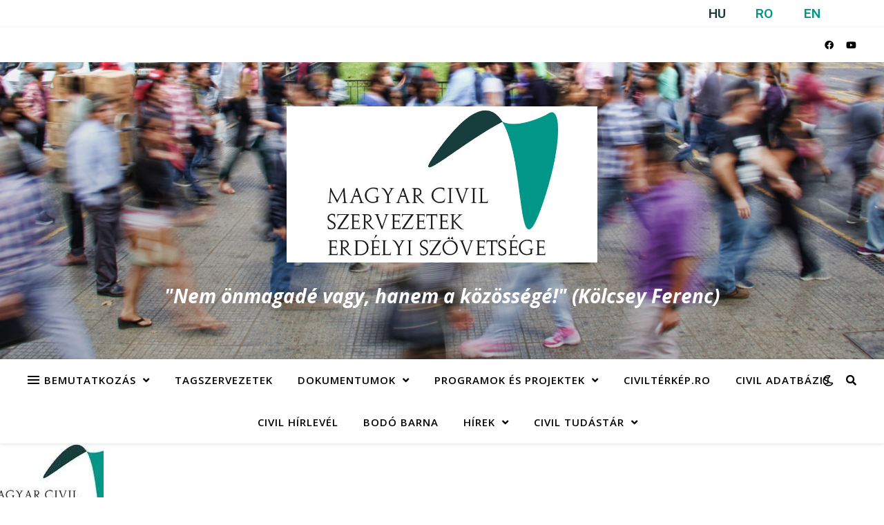

--- FILE ---
content_type: text/html; charset=UTF-8
request_url: http://civilportal.ro/en-igy-tudom-elkepzelni-a-kuldetesunket/
body_size: 85025
content:
<!DOCTYPE html>
<html lang="hu">
<head>
	<meta charset="UTF-8">
	<meta name="viewport" content="width=device-width, initial-scale=1.0" />
	<link rel="profile" href="https://gmpg.org/xfn/11">

<title>Én így tudom elképzelni a küldetésünket &#8211; Magyar Civil Szervezetek Erdélyi Szövetsége</title>
<meta name='robots' content='max-image-preview:large' />
<link rel='dns-prefetch' href='//fonts.googleapis.com' />
<link rel='dns-prefetch' href='//use.fontawesome.com' />
<link rel="alternate" type="application/rss+xml" title="Magyar Civil Szervezetek Erdélyi Szövetsége &raquo; hírcsatorna" href="http://civilportal.ro/feed/" />
<link rel="alternate" type="application/rss+xml" title="Magyar Civil Szervezetek Erdélyi Szövetsége &raquo; hozzászólás hírcsatorna" href="http://civilportal.ro/comments/feed/" />
<link rel="alternate" title="oEmbed (JSON)" type="application/json+oembed" href="http://civilportal.ro/wp-json/oembed/1.0/embed?url=http%3A%2F%2Fcivilportal.ro%2Fen-igy-tudom-elkepzelni-a-kuldetesunket%2F" />
<link rel="alternate" title="oEmbed (XML)" type="text/xml+oembed" href="http://civilportal.ro/wp-json/oembed/1.0/embed?url=http%3A%2F%2Fcivilportal.ro%2Fen-igy-tudom-elkepzelni-a-kuldetesunket%2F&#038;format=xml" />
<style id='wp-img-auto-sizes-contain-inline-css' type='text/css'>
img:is([sizes=auto i],[sizes^="auto," i]){contain-intrinsic-size:3000px 1500px}
/*# sourceURL=wp-img-auto-sizes-contain-inline-css */
</style>
<style id='wp-emoji-styles-inline-css' type='text/css'>

	img.wp-smiley, img.emoji {
		display: inline !important;
		border: none !important;
		box-shadow: none !important;
		height: 1em !important;
		width: 1em !important;
		margin: 0 0.07em !important;
		vertical-align: -0.1em !important;
		background: none !important;
		padding: 0 !important;
	}
/*# sourceURL=wp-emoji-styles-inline-css */
</style>
<style id='wp-block-library-inline-css' type='text/css'>
:root{--wp-block-synced-color:#7a00df;--wp-block-synced-color--rgb:122,0,223;--wp-bound-block-color:var(--wp-block-synced-color);--wp-editor-canvas-background:#ddd;--wp-admin-theme-color:#007cba;--wp-admin-theme-color--rgb:0,124,186;--wp-admin-theme-color-darker-10:#006ba1;--wp-admin-theme-color-darker-10--rgb:0,107,160.5;--wp-admin-theme-color-darker-20:#005a87;--wp-admin-theme-color-darker-20--rgb:0,90,135;--wp-admin-border-width-focus:2px}@media (min-resolution:192dpi){:root{--wp-admin-border-width-focus:1.5px}}.wp-element-button{cursor:pointer}:root .has-very-light-gray-background-color{background-color:#eee}:root .has-very-dark-gray-background-color{background-color:#313131}:root .has-very-light-gray-color{color:#eee}:root .has-very-dark-gray-color{color:#313131}:root .has-vivid-green-cyan-to-vivid-cyan-blue-gradient-background{background:linear-gradient(135deg,#00d084,#0693e3)}:root .has-purple-crush-gradient-background{background:linear-gradient(135deg,#34e2e4,#4721fb 50%,#ab1dfe)}:root .has-hazy-dawn-gradient-background{background:linear-gradient(135deg,#faaca8,#dad0ec)}:root .has-subdued-olive-gradient-background{background:linear-gradient(135deg,#fafae1,#67a671)}:root .has-atomic-cream-gradient-background{background:linear-gradient(135deg,#fdd79a,#004a59)}:root .has-nightshade-gradient-background{background:linear-gradient(135deg,#330968,#31cdcf)}:root .has-midnight-gradient-background{background:linear-gradient(135deg,#020381,#2874fc)}:root{--wp--preset--font-size--normal:16px;--wp--preset--font-size--huge:42px}.has-regular-font-size{font-size:1em}.has-larger-font-size{font-size:2.625em}.has-normal-font-size{font-size:var(--wp--preset--font-size--normal)}.has-huge-font-size{font-size:var(--wp--preset--font-size--huge)}.has-text-align-center{text-align:center}.has-text-align-left{text-align:left}.has-text-align-right{text-align:right}.has-fit-text{white-space:nowrap!important}#end-resizable-editor-section{display:none}.aligncenter{clear:both}.items-justified-left{justify-content:flex-start}.items-justified-center{justify-content:center}.items-justified-right{justify-content:flex-end}.items-justified-space-between{justify-content:space-between}.screen-reader-text{border:0;clip-path:inset(50%);height:1px;margin:-1px;overflow:hidden;padding:0;position:absolute;width:1px;word-wrap:normal!important}.screen-reader-text:focus{background-color:#ddd;clip-path:none;color:#444;display:block;font-size:1em;height:auto;left:5px;line-height:normal;padding:15px 23px 14px;text-decoration:none;top:5px;width:auto;z-index:100000}html :where(.has-border-color){border-style:solid}html :where([style*=border-top-color]){border-top-style:solid}html :where([style*=border-right-color]){border-right-style:solid}html :where([style*=border-bottom-color]){border-bottom-style:solid}html :where([style*=border-left-color]){border-left-style:solid}html :where([style*=border-width]){border-style:solid}html :where([style*=border-top-width]){border-top-style:solid}html :where([style*=border-right-width]){border-right-style:solid}html :where([style*=border-bottom-width]){border-bottom-style:solid}html :where([style*=border-left-width]){border-left-style:solid}html :where(img[class*=wp-image-]){height:auto;max-width:100%}:where(figure){margin:0 0 1em}html :where(.is-position-sticky){--wp-admin--admin-bar--position-offset:var(--wp-admin--admin-bar--height,0px)}@media screen and (max-width:600px){html :where(.is-position-sticky){--wp-admin--admin-bar--position-offset:0px}}

/*# sourceURL=wp-block-library-inline-css */
</style><style id='global-styles-inline-css' type='text/css'>
:root{--wp--preset--aspect-ratio--square: 1;--wp--preset--aspect-ratio--4-3: 4/3;--wp--preset--aspect-ratio--3-4: 3/4;--wp--preset--aspect-ratio--3-2: 3/2;--wp--preset--aspect-ratio--2-3: 2/3;--wp--preset--aspect-ratio--16-9: 16/9;--wp--preset--aspect-ratio--9-16: 9/16;--wp--preset--color--black: #000000;--wp--preset--color--cyan-bluish-gray: #abb8c3;--wp--preset--color--white: #ffffff;--wp--preset--color--pale-pink: #f78da7;--wp--preset--color--vivid-red: #cf2e2e;--wp--preset--color--luminous-vivid-orange: #ff6900;--wp--preset--color--luminous-vivid-amber: #fcb900;--wp--preset--color--light-green-cyan: #7bdcb5;--wp--preset--color--vivid-green-cyan: #00d084;--wp--preset--color--pale-cyan-blue: #8ed1fc;--wp--preset--color--vivid-cyan-blue: #0693e3;--wp--preset--color--vivid-purple: #9b51e0;--wp--preset--gradient--vivid-cyan-blue-to-vivid-purple: linear-gradient(135deg,rgb(6,147,227) 0%,rgb(155,81,224) 100%);--wp--preset--gradient--light-green-cyan-to-vivid-green-cyan: linear-gradient(135deg,rgb(122,220,180) 0%,rgb(0,208,130) 100%);--wp--preset--gradient--luminous-vivid-amber-to-luminous-vivid-orange: linear-gradient(135deg,rgb(252,185,0) 0%,rgb(255,105,0) 100%);--wp--preset--gradient--luminous-vivid-orange-to-vivid-red: linear-gradient(135deg,rgb(255,105,0) 0%,rgb(207,46,46) 100%);--wp--preset--gradient--very-light-gray-to-cyan-bluish-gray: linear-gradient(135deg,rgb(238,238,238) 0%,rgb(169,184,195) 100%);--wp--preset--gradient--cool-to-warm-spectrum: linear-gradient(135deg,rgb(74,234,220) 0%,rgb(151,120,209) 20%,rgb(207,42,186) 40%,rgb(238,44,130) 60%,rgb(251,105,98) 80%,rgb(254,248,76) 100%);--wp--preset--gradient--blush-light-purple: linear-gradient(135deg,rgb(255,206,236) 0%,rgb(152,150,240) 100%);--wp--preset--gradient--blush-bordeaux: linear-gradient(135deg,rgb(254,205,165) 0%,rgb(254,45,45) 50%,rgb(107,0,62) 100%);--wp--preset--gradient--luminous-dusk: linear-gradient(135deg,rgb(255,203,112) 0%,rgb(199,81,192) 50%,rgb(65,88,208) 100%);--wp--preset--gradient--pale-ocean: linear-gradient(135deg,rgb(255,245,203) 0%,rgb(182,227,212) 50%,rgb(51,167,181) 100%);--wp--preset--gradient--electric-grass: linear-gradient(135deg,rgb(202,248,128) 0%,rgb(113,206,126) 100%);--wp--preset--gradient--midnight: linear-gradient(135deg,rgb(2,3,129) 0%,rgb(40,116,252) 100%);--wp--preset--font-size--small: 13px;--wp--preset--font-size--medium: 20px;--wp--preset--font-size--large: 36px;--wp--preset--font-size--x-large: 42px;--wp--preset--spacing--20: 0.44rem;--wp--preset--spacing--30: 0.67rem;--wp--preset--spacing--40: 1rem;--wp--preset--spacing--50: 1.5rem;--wp--preset--spacing--60: 2.25rem;--wp--preset--spacing--70: 3.38rem;--wp--preset--spacing--80: 5.06rem;--wp--preset--shadow--natural: 6px 6px 9px rgba(0, 0, 0, 0.2);--wp--preset--shadow--deep: 12px 12px 50px rgba(0, 0, 0, 0.4);--wp--preset--shadow--sharp: 6px 6px 0px rgba(0, 0, 0, 0.2);--wp--preset--shadow--outlined: 6px 6px 0px -3px rgb(255, 255, 255), 6px 6px rgb(0, 0, 0);--wp--preset--shadow--crisp: 6px 6px 0px rgb(0, 0, 0);}:where(.is-layout-flex){gap: 0.5em;}:where(.is-layout-grid){gap: 0.5em;}body .is-layout-flex{display: flex;}.is-layout-flex{flex-wrap: wrap;align-items: center;}.is-layout-flex > :is(*, div){margin: 0;}body .is-layout-grid{display: grid;}.is-layout-grid > :is(*, div){margin: 0;}:where(.wp-block-columns.is-layout-flex){gap: 2em;}:where(.wp-block-columns.is-layout-grid){gap: 2em;}:where(.wp-block-post-template.is-layout-flex){gap: 1.25em;}:where(.wp-block-post-template.is-layout-grid){gap: 1.25em;}.has-black-color{color: var(--wp--preset--color--black) !important;}.has-cyan-bluish-gray-color{color: var(--wp--preset--color--cyan-bluish-gray) !important;}.has-white-color{color: var(--wp--preset--color--white) !important;}.has-pale-pink-color{color: var(--wp--preset--color--pale-pink) !important;}.has-vivid-red-color{color: var(--wp--preset--color--vivid-red) !important;}.has-luminous-vivid-orange-color{color: var(--wp--preset--color--luminous-vivid-orange) !important;}.has-luminous-vivid-amber-color{color: var(--wp--preset--color--luminous-vivid-amber) !important;}.has-light-green-cyan-color{color: var(--wp--preset--color--light-green-cyan) !important;}.has-vivid-green-cyan-color{color: var(--wp--preset--color--vivid-green-cyan) !important;}.has-pale-cyan-blue-color{color: var(--wp--preset--color--pale-cyan-blue) !important;}.has-vivid-cyan-blue-color{color: var(--wp--preset--color--vivid-cyan-blue) !important;}.has-vivid-purple-color{color: var(--wp--preset--color--vivid-purple) !important;}.has-black-background-color{background-color: var(--wp--preset--color--black) !important;}.has-cyan-bluish-gray-background-color{background-color: var(--wp--preset--color--cyan-bluish-gray) !important;}.has-white-background-color{background-color: var(--wp--preset--color--white) !important;}.has-pale-pink-background-color{background-color: var(--wp--preset--color--pale-pink) !important;}.has-vivid-red-background-color{background-color: var(--wp--preset--color--vivid-red) !important;}.has-luminous-vivid-orange-background-color{background-color: var(--wp--preset--color--luminous-vivid-orange) !important;}.has-luminous-vivid-amber-background-color{background-color: var(--wp--preset--color--luminous-vivid-amber) !important;}.has-light-green-cyan-background-color{background-color: var(--wp--preset--color--light-green-cyan) !important;}.has-vivid-green-cyan-background-color{background-color: var(--wp--preset--color--vivid-green-cyan) !important;}.has-pale-cyan-blue-background-color{background-color: var(--wp--preset--color--pale-cyan-blue) !important;}.has-vivid-cyan-blue-background-color{background-color: var(--wp--preset--color--vivid-cyan-blue) !important;}.has-vivid-purple-background-color{background-color: var(--wp--preset--color--vivid-purple) !important;}.has-black-border-color{border-color: var(--wp--preset--color--black) !important;}.has-cyan-bluish-gray-border-color{border-color: var(--wp--preset--color--cyan-bluish-gray) !important;}.has-white-border-color{border-color: var(--wp--preset--color--white) !important;}.has-pale-pink-border-color{border-color: var(--wp--preset--color--pale-pink) !important;}.has-vivid-red-border-color{border-color: var(--wp--preset--color--vivid-red) !important;}.has-luminous-vivid-orange-border-color{border-color: var(--wp--preset--color--luminous-vivid-orange) !important;}.has-luminous-vivid-amber-border-color{border-color: var(--wp--preset--color--luminous-vivid-amber) !important;}.has-light-green-cyan-border-color{border-color: var(--wp--preset--color--light-green-cyan) !important;}.has-vivid-green-cyan-border-color{border-color: var(--wp--preset--color--vivid-green-cyan) !important;}.has-pale-cyan-blue-border-color{border-color: var(--wp--preset--color--pale-cyan-blue) !important;}.has-vivid-cyan-blue-border-color{border-color: var(--wp--preset--color--vivid-cyan-blue) !important;}.has-vivid-purple-border-color{border-color: var(--wp--preset--color--vivid-purple) !important;}.has-vivid-cyan-blue-to-vivid-purple-gradient-background{background: var(--wp--preset--gradient--vivid-cyan-blue-to-vivid-purple) !important;}.has-light-green-cyan-to-vivid-green-cyan-gradient-background{background: var(--wp--preset--gradient--light-green-cyan-to-vivid-green-cyan) !important;}.has-luminous-vivid-amber-to-luminous-vivid-orange-gradient-background{background: var(--wp--preset--gradient--luminous-vivid-amber-to-luminous-vivid-orange) !important;}.has-luminous-vivid-orange-to-vivid-red-gradient-background{background: var(--wp--preset--gradient--luminous-vivid-orange-to-vivid-red) !important;}.has-very-light-gray-to-cyan-bluish-gray-gradient-background{background: var(--wp--preset--gradient--very-light-gray-to-cyan-bluish-gray) !important;}.has-cool-to-warm-spectrum-gradient-background{background: var(--wp--preset--gradient--cool-to-warm-spectrum) !important;}.has-blush-light-purple-gradient-background{background: var(--wp--preset--gradient--blush-light-purple) !important;}.has-blush-bordeaux-gradient-background{background: var(--wp--preset--gradient--blush-bordeaux) !important;}.has-luminous-dusk-gradient-background{background: var(--wp--preset--gradient--luminous-dusk) !important;}.has-pale-ocean-gradient-background{background: var(--wp--preset--gradient--pale-ocean) !important;}.has-electric-grass-gradient-background{background: var(--wp--preset--gradient--electric-grass) !important;}.has-midnight-gradient-background{background: var(--wp--preset--gradient--midnight) !important;}.has-small-font-size{font-size: var(--wp--preset--font-size--small) !important;}.has-medium-font-size{font-size: var(--wp--preset--font-size--medium) !important;}.has-large-font-size{font-size: var(--wp--preset--font-size--large) !important;}.has-x-large-font-size{font-size: var(--wp--preset--font-size--x-large) !important;}
/*# sourceURL=global-styles-inline-css */
</style>

<style id='classic-theme-styles-inline-css' type='text/css'>
/*! This file is auto-generated */
.wp-block-button__link{color:#fff;background-color:#32373c;border-radius:9999px;box-shadow:none;text-decoration:none;padding:calc(.667em + 2px) calc(1.333em + 2px);font-size:1.125em}.wp-block-file__button{background:#32373c;color:#fff;text-decoration:none}
/*# sourceURL=/wp-includes/css/classic-themes.min.css */
</style>
<link rel='stylesheet' id='hfe-style-css' href='http://civilportal.ro/wp-content/plugins/header-footer-elementor/assets/css/header-footer-elementor.css?ver=1.5.9' type='text/css' media='all' />
<style id='hfe-style-inline-css' type='text/css'>

		.force-stretched-header {
			width: 100vw;
			position: relative;
			margin-left: -50vw;
			left: 50%;
		}header#masthead {
				display: none;
			}
/*# sourceURL=hfe-style-inline-css */
</style>
<link rel='stylesheet' id='elementor-icons-css' href='http://civilportal.ro/wp-content/plugins/elementor/assets/lib/eicons/css/elementor-icons.min.css?ver=5.11.0' type='text/css' media='all' />
<link rel='stylesheet' id='elementor-animations-css' href='http://civilportal.ro/wp-content/plugins/elementor/assets/lib/animations/animations.min.css?ver=3.2.2' type='text/css' media='all' />
<link rel='stylesheet' id='elementor-frontend-css' href='http://civilportal.ro/wp-content/plugins/elementor/assets/css/frontend.min.css?ver=3.2.2' type='text/css' media='all' />
<link rel='stylesheet' id='elementor-post-5487-css' href='http://civilportal.ro/wp-content/uploads/elementor/css/post-5487.css?ver=1710293554' type='text/css' media='all' />
<link rel='stylesheet' id='elementor-global-css' href='http://civilportal.ro/wp-content/uploads/elementor/css/global.css?ver=1619511725' type='text/css' media='all' />
<link rel='stylesheet' id='elementor-post-117-css' href='http://civilportal.ro/wp-content/uploads/elementor/css/post-117.css?ver=1619511725' type='text/css' media='all' />
<link rel='stylesheet' id='hfe-widgets-style-css' href='http://civilportal.ro/wp-content/plugins/header-footer-elementor/inc/widgets-css/frontend.css?ver=1.5.9' type='text/css' media='all' />
<link rel='stylesheet' id='parent-style-css' href='http://civilportal.ro/wp-content/themes/ashe/style.css?ver=1.9.9.2' type='text/css' media='all' />
<link rel='stylesheet' id='child-style-css' href='http://civilportal.ro/wp-content/themes/ashe-child/style.css?ver=1.0.0' type='text/css' media='all' />
<link rel='stylesheet' id='ashe-style-css' href='http://civilportal.ro/wp-content/themes/ashe-child/style.css?ver=1.9.7' type='text/css' media='all' />
<link rel='stylesheet' id='fontawesome-css' href='http://civilportal.ro/wp-content/themes/ashe/assets/css/font-awesome.css?ver=6.9' type='text/css' media='all' />
<link rel='stylesheet' id='fontello-css' href='http://civilportal.ro/wp-content/themes/ashe/assets/css/fontello.css?ver=6.9' type='text/css' media='all' />
<link rel='stylesheet' id='slick-css' href='http://civilportal.ro/wp-content/themes/ashe/assets/css/slick.css?ver=6.9' type='text/css' media='all' />
<link rel='stylesheet' id='scrollbar-css' href='http://civilportal.ro/wp-content/themes/ashe/assets/css/perfect-scrollbar.css?ver=6.9' type='text/css' media='all' />
<link rel='stylesheet' id='ashe-responsive-css' href='http://civilportal.ro/wp-content/themes/ashe/assets/css/responsive.css?ver=1.9.7' type='text/css' media='all' />
<link rel='stylesheet' id='ashe-playfair-font-css' href='//fonts.googleapis.com/css?family=Playfair+Display%3A400%2C700&#038;ver=1.0.0' type='text/css' media='all' />
<link rel='stylesheet' id='ashe-opensans-font-css' href='//fonts.googleapis.com/css?family=Open+Sans%3A400italic%2C400%2C600italic%2C600%2C700italic%2C700&#038;ver=1.0.0' type='text/css' media='all' />
<link rel='stylesheet' id='font-awesome-official-css' href='https://use.fontawesome.com/releases/v5.15.2/css/all.css' type='text/css' media='all' integrity="sha384-vSIIfh2YWi9wW0r9iZe7RJPrKwp6bG+s9QZMoITbCckVJqGCCRhc+ccxNcdpHuYu" crossorigin="anonymous" />
<link rel='stylesheet' id='font-awesome-official-v4shim-css' href='https://use.fontawesome.com/releases/v5.15.2/css/v4-shims.css' type='text/css' media='all' integrity="sha384-1CjXmylX8++C7CVZORGA9EwcbYDfZV2D4Kl1pTm3hp2I/usHDafIrgBJNuRTDQ4f" crossorigin="anonymous" />
<style id='font-awesome-official-v4shim-inline-css' type='text/css'>
@font-face {
font-family: "FontAwesome";
font-display: block;
src: url("https://use.fontawesome.com/releases/v5.15.2/webfonts/fa-brands-400.eot"),
		url("https://use.fontawesome.com/releases/v5.15.2/webfonts/fa-brands-400.eot?#iefix") format("embedded-opentype"),
		url("https://use.fontawesome.com/releases/v5.15.2/webfonts/fa-brands-400.woff2") format("woff2"),
		url("https://use.fontawesome.com/releases/v5.15.2/webfonts/fa-brands-400.woff") format("woff"),
		url("https://use.fontawesome.com/releases/v5.15.2/webfonts/fa-brands-400.ttf") format("truetype"),
		url("https://use.fontawesome.com/releases/v5.15.2/webfonts/fa-brands-400.svg#fontawesome") format("svg");
}

@font-face {
font-family: "FontAwesome";
font-display: block;
src: url("https://use.fontawesome.com/releases/v5.15.2/webfonts/fa-solid-900.eot"),
		url("https://use.fontawesome.com/releases/v5.15.2/webfonts/fa-solid-900.eot?#iefix") format("embedded-opentype"),
		url("https://use.fontawesome.com/releases/v5.15.2/webfonts/fa-solid-900.woff2") format("woff2"),
		url("https://use.fontawesome.com/releases/v5.15.2/webfonts/fa-solid-900.woff") format("woff"),
		url("https://use.fontawesome.com/releases/v5.15.2/webfonts/fa-solid-900.ttf") format("truetype"),
		url("https://use.fontawesome.com/releases/v5.15.2/webfonts/fa-solid-900.svg#fontawesome") format("svg");
}

@font-face {
font-family: "FontAwesome";
font-display: block;
src: url("https://use.fontawesome.com/releases/v5.15.2/webfonts/fa-regular-400.eot"),
		url("https://use.fontawesome.com/releases/v5.15.2/webfonts/fa-regular-400.eot?#iefix") format("embedded-opentype"),
		url("https://use.fontawesome.com/releases/v5.15.2/webfonts/fa-regular-400.woff2") format("woff2"),
		url("https://use.fontawesome.com/releases/v5.15.2/webfonts/fa-regular-400.woff") format("woff"),
		url("https://use.fontawesome.com/releases/v5.15.2/webfonts/fa-regular-400.ttf") format("truetype"),
		url("https://use.fontawesome.com/releases/v5.15.2/webfonts/fa-regular-400.svg#fontawesome") format("svg");
unicode-range: U+F004-F005,U+F007,U+F017,U+F022,U+F024,U+F02E,U+F03E,U+F044,U+F057-F059,U+F06E,U+F070,U+F075,U+F07B-F07C,U+F080,U+F086,U+F089,U+F094,U+F09D,U+F0A0,U+F0A4-F0A7,U+F0C5,U+F0C7-F0C8,U+F0E0,U+F0EB,U+F0F3,U+F0F8,U+F0FE,U+F111,U+F118-F11A,U+F11C,U+F133,U+F144,U+F146,U+F14A,U+F14D-F14E,U+F150-F152,U+F15B-F15C,U+F164-F165,U+F185-F186,U+F191-F192,U+F1AD,U+F1C1-F1C9,U+F1CD,U+F1D8,U+F1E3,U+F1EA,U+F1F6,U+F1F9,U+F20A,U+F247-F249,U+F24D,U+F254-F25B,U+F25D,U+F267,U+F271-F274,U+F279,U+F28B,U+F28D,U+F2B5-F2B6,U+F2B9,U+F2BB,U+F2BD,U+F2C1-F2C2,U+F2D0,U+F2D2,U+F2DC,U+F2ED,U+F328,U+F358-F35B,U+F3A5,U+F3D1,U+F410,U+F4AD;
}
/*# sourceURL=font-awesome-official-v4shim-inline-css */
</style>
<link rel='stylesheet' id='google-fonts-1-css' href='https://fonts.googleapis.com/css?family=Roboto%3A100%2C100italic%2C200%2C200italic%2C300%2C300italic%2C400%2C400italic%2C500%2C500italic%2C600%2C600italic%2C700%2C700italic%2C800%2C800italic%2C900%2C900italic%7CRoboto+Slab%3A100%2C100italic%2C200%2C200italic%2C300%2C300italic%2C400%2C400italic%2C500%2C500italic%2C600%2C600italic%2C700%2C700italic%2C800%2C800italic%2C900%2C900italic&#038;display=auto&#038;subset=latin-ext&#038;ver=6.9' type='text/css' media='all' />
<script type="text/javascript" src="http://civilportal.ro/wp-includes/js/jquery/jquery.min.js?ver=3.7.1" id="jquery-core-js"></script>
<script type="text/javascript" src="http://civilportal.ro/wp-includes/js/jquery/jquery-migrate.min.js?ver=3.4.1" id="jquery-migrate-js"></script>
<link rel="https://api.w.org/" href="http://civilportal.ro/wp-json/" /><link rel="alternate" title="JSON" type="application/json" href="http://civilportal.ro/wp-json/wp/v2/posts/823" /><link rel="EditURI" type="application/rsd+xml" title="RSD" href="http://civilportal.ro/xmlrpc.php?rsd" />
<meta name="generator" content="WordPress 6.9" />
<link rel="canonical" href="http://civilportal.ro/en-igy-tudom-elkepzelni-a-kuldetesunket/" />
<link rel='shortlink' href='http://civilportal.ro/?p=823' />
<style type='text/css'> .ae_data .elementor-editor-element-setting {
                        display:none !important;
                }
                </style><style id="ashe_dynamic_css">body {background-color: #ffffff;}#top-bar {background-color: #ffffff;}#top-bar a {color: #000000;}#top-bar a:hover,#top-bar li.current-menu-item > a,#top-bar li.current-menu-ancestor > a,#top-bar .sub-menu li.current-menu-item > a,#top-bar .sub-menu li.current-menu-ancestor> a {color: #009297;}#top-menu .sub-menu,#top-menu .sub-menu a {background-color: #ffffff;border-color: rgba(0,0,0, 0.05);}@media screen and ( max-width: 979px ) {.top-bar-socials {float: none !important;}.top-bar-socials a {line-height: 40px !important;}}.header-logo a,.site-description {color: #ffffff;}.entry-header {background-color: #898989;}#main-nav {background-color: #ffffff;box-shadow: 0px 1px 5px rgba(0,0,0, 0.1);}#featured-links h6 {background-color: rgba(255,255,255, 0.85);color: #000000;}#main-nav a,#main-nav i,#main-nav #s {color: #000000;}.main-nav-sidebar span,.sidebar-alt-close-btn span {background-color: #000000;}#main-nav a:hover,#main-nav i:hover,#main-nav li.current-menu-item > a,#main-nav li.current-menu-ancestor > a,#main-nav .sub-menu li.current-menu-item > a,#main-nav .sub-menu li.current-menu-ancestor> a {color: #009297;}.main-nav-sidebar:hover span {background-color: #009297;}#main-menu .sub-menu,#main-menu .sub-menu a {background-color: #ffffff;border-color: rgba(0,0,0, 0.05);}#main-nav #s {background-color: #ffffff;}#main-nav #s::-webkit-input-placeholder { /* Chrome/Opera/Safari */color: rgba(0,0,0, 0.7);}#main-nav #s::-moz-placeholder { /* Firefox 19+ */color: rgba(0,0,0, 0.7);}#main-nav #s:-ms-input-placeholder { /* IE 10+ */color: rgba(0,0,0, 0.7);}#main-nav #s:-moz-placeholder { /* Firefox 18- */color: rgba(0,0,0, 0.7);}/* Background */.sidebar-alt,#featured-links,.main-content,.featured-slider-area,.page-content select,.page-content input,.page-content textarea {background-color: #ffffff;}/* Text */.page-content,.page-content select,.page-content input,.page-content textarea,.page-content .post-author a,.page-content .ashe-widget a,.page-content .comment-author {color: #464646;}/* Title */.page-content h1,.page-content h2,.page-content h3,.page-content h4,.page-content h5,.page-content h6,.page-content .post-title a,.page-content .author-description h4 a,.page-content .related-posts h4 a,.page-content .blog-pagination .previous-page a,.page-content .blog-pagination .next-page a,blockquote,.page-content .post-share a {color: #030303;}.page-content .post-title a:hover {color: rgba(3,3,3, 0.75);}/* Meta */.page-content .post-date,.page-content .post-comments,.page-content .post-author,.page-content [data-layout*="list"] .post-author a,.page-content .related-post-date,.page-content .comment-meta a,.page-content .author-share a,.page-content .post-tags a,.page-content .tagcloud a,.widget_categories li,.widget_archive li,.ahse-subscribe-box p,.rpwwt-post-author,.rpwwt-post-categories,.rpwwt-post-date,.rpwwt-post-comments-number {color: #a1a1a1;}.page-content input::-webkit-input-placeholder { /* Chrome/Opera/Safari */color: #a1a1a1;}.page-content input::-moz-placeholder { /* Firefox 19+ */color: #a1a1a1;}.page-content input:-ms-input-placeholder { /* IE 10+ */color: #a1a1a1;}.page-content input:-moz-placeholder { /* Firefox 18- */color: #a1a1a1;}/* Accent */a,.post-categories,.page-content .ashe-widget.widget_text a {color: #009297;}/* Disable TMP.page-content .elementor a,.page-content .elementor a:hover {color: inherit;}*/.ps-container > .ps-scrollbar-y-rail > .ps-scrollbar-y {background: #009297;}a:not(.header-logo-a):hover {color: rgba(0,146,151, 0.8);}blockquote {border-color: #009297;}/* Selection */::-moz-selection {color: #ffffff;background: #009297;}::selection {color: #ffffff;background: #009297;}/* Border */.page-content .post-footer,[data-layout*="list"] .blog-grid > li,.page-content .author-description,.page-content .related-posts,.page-content .entry-comments,.page-content .ashe-widget li,.page-content #wp-calendar,.page-content #wp-calendar caption,.page-content #wp-calendar tbody td,.page-content .widget_nav_menu li a,.page-content .tagcloud a,.page-content select,.page-content input,.page-content textarea,.widget-title h2:before,.widget-title h2:after,.post-tags a,.gallery-caption,.wp-caption-text,table tr,table th,table td,pre,.category-description {border-color: #e8e8e8;}hr {background-color: #e8e8e8;}/* Buttons */.widget_search i,.widget_search #searchsubmit,.wp-block-search button,.single-navigation i,.page-content .submit,.page-content .blog-pagination.numeric a,.page-content .blog-pagination.load-more a,.page-content .ashe-subscribe-box input[type="submit"],.page-content .widget_wysija input[type="submit"],.page-content .post-password-form input[type="submit"],.page-content .wpcf7 [type="submit"] {color: #ffffff;background-color: #333333;}.single-navigation i:hover,.page-content .submit:hover,.ashe-boxed-style .page-content .submit:hover,.page-content .blog-pagination.numeric a:hover,.ashe-boxed-style .page-content .blog-pagination.numeric a:hover,.page-content .blog-pagination.numeric span,.page-content .blog-pagination.load-more a:hover,.page-content .ashe-subscribe-box input[type="submit"]:hover,.page-content .widget_wysija input[type="submit"]:hover,.page-content .post-password-form input[type="submit"]:hover,.page-content .wpcf7 [type="submit"]:hover {color: #ffffff;background-color: #009297;}/* Image Overlay */.image-overlay,#infscr-loading,.page-content h4.image-overlay {color: #ffffff;background-color: rgba(73,73,73, 0.3);}.image-overlay a,.post-slider .prev-arrow,.post-slider .next-arrow,.page-content .image-overlay a,#featured-slider .slick-arrow,#featured-slider .slider-dots {color: #ffffff;}.slide-caption {background: rgba(255,255,255, 0.95);}#featured-slider .slick-active {background: #ffffff;}#page-footer,#page-footer select,#page-footer input,#page-footer textarea {background-color: #f6f6f6;color: #333333;}#page-footer,#page-footer a,#page-footer select,#page-footer input,#page-footer textarea {color: #333333;}#page-footer #s::-webkit-input-placeholder { /* Chrome/Opera/Safari */color: #333333;}#page-footer #s::-moz-placeholder { /* Firefox 19+ */color: #333333;}#page-footer #s:-ms-input-placeholder { /* IE 10+ */color: #333333;}#page-footer #s:-moz-placeholder { /* Firefox 18- */color: #333333;}/* Title */#page-footer h1,#page-footer h2,#page-footer h3,#page-footer h4,#page-footer h5,#page-footer h6 {color: #111111;}#page-footer a:hover {color: #009297;}/* Border */#page-footer a,#page-footer .ashe-widget li,#page-footer #wp-calendar,#page-footer #wp-calendar caption,#page-footer #wp-calendar tbody td,#page-footer .widget_nav_menu li a,#page-footer select,#page-footer input,#page-footer textarea,#page-footer .widget-title h2:before,#page-footer .widget-title h2:after,.footer-widgets {border-color: #e0dbdb;}#page-footer hr {background-color: #e0dbdb;}.ashe-preloader-wrap {background-color: #ffffff;}@media screen and ( max-width: 768px ) {#featured-links {display: none;}}@media screen and ( max-width: 640px ) {.related-posts {display: none;}}.header-logo a {font-family: 'Open Sans';}#top-menu li a {font-family: 'Open Sans';}#main-menu li a {font-family: 'Open Sans';}#mobile-menu li,.mobile-menu-btn a {font-family: 'Open Sans';}#top-menu li a,#main-menu li a,#mobile-menu li,.mobile-menu-btn a {text-transform: uppercase;}.boxed-wrapper {max-width: 1160px;}.sidebar-alt {max-width: 340px;left: -340px; padding: 85px 35px 0px;}.sidebar-left,.sidebar-right {width: 307px;}.main-container {width: calc(100% - 614px);width: -webkit-calc(100% - 614px);}#top-bar > div,#main-nav > div,#featured-links,.main-content,.page-footer-inner,.featured-slider-area.boxed-wrapper {padding-left: 40px;padding-right: 40px;}[data-layout*="list"] .blog-grid .has-post-thumbnail .post-media {float: left;max-width: 300px;width: 100%;}[data-layout*="list"] .blog-grid .has-post-thumbnail .post-content-wrap {width: calc(100% - 300px);width: -webkit-calc(100% - 300px);float: left;padding-left: 37px;}[data-layout*="list"] .blog-grid > li {padding-bottom: 39px;}[data-layout*="list"] .blog-grid > li {margin-bottom: 39px;}[data-layout*="list"] .blog-grid .post-header, [data-layout*="list"] .blog-grid .read-more {text-align: left;}#top-menu {float: left;}.top-bar-socials {float: right;}.entry-header {height: 500px;background-image:url(http://civilportal.ro/wp-content/uploads/2021/02/cropped-bg2-scaled-1.jpg);background-size: cover;}.entry-header {background-position: center center;}.logo-img {max-width: 450px;}.mini-logo a {max-width: 70px;}#main-nav {text-align: center;}.main-nav-sidebar {position: absolute;top: 0px;left: 40px;z-index: 1;}.main-nav-icons {position: absolute;top: 0px;right: 40px;z-index: 2;}.mini-logo {position: absolute;left: auto;top: 0;}.main-nav-sidebar ~ .mini-logo {margin-left: 30px;}#featured-links .featured-link {margin-right: 20px;}#featured-links .featured-link:last-of-type {margin-right: 0;}#featured-links .featured-link {width: calc( (100% - -20px) / 0 - 1px);width: -webkit-calc( (100% - -20px) / 0- 1px);}.featured-link:nth-child(1) .cv-inner {display: none;}.featured-link:nth-child(2) .cv-inner {display: none;}.featured-link:nth-child(3) .cv-inner {display: none;}.blog-grid > li {width: 100%;margin-bottom: 30px;}.sidebar-right {padding-left: 37px;}.sidebar-left {padding-right: 37px;}.footer-widgets > .ashe-widget {width: 30%;margin-right: 5%;}.footer-widgets > .ashe-widget:nth-child(3n+3) {margin-right: 0;}.footer-widgets > .ashe-widget:nth-child(3n+4) {clear: both;}.copyright-info {float: right;}.footer-socials {float: left;}.woocommerce div.product .stock,.woocommerce div.product p.price,.woocommerce div.product span.price,.woocommerce ul.products li.product .price,.woocommerce-Reviews .woocommerce-review__author,.woocommerce form .form-row .required,.woocommerce form .form-row.woocommerce-invalid label,.woocommerce .page-content div.product .woocommerce-tabs ul.tabs li a {color: #464646;}.woocommerce a.remove:hover {color: #464646 !important;}.woocommerce a.remove,.woocommerce .product_meta,.page-content .woocommerce-breadcrumb,.page-content .woocommerce-review-link,.page-content .woocommerce-breadcrumb a,.page-content .woocommerce-MyAccount-navigation-link a,.woocommerce .woocommerce-info:before,.woocommerce .page-content .woocommerce-result-count,.woocommerce-page .page-content .woocommerce-result-count,.woocommerce-Reviews .woocommerce-review__published-date,.woocommerce .product_list_widget .quantity,.woocommerce .widget_products .amount,.woocommerce .widget_price_filter .price_slider_amount,.woocommerce .widget_recently_viewed_products .amount,.woocommerce .widget_top_rated_products .amount,.woocommerce .widget_recent_reviews .reviewer {color: #a1a1a1;}.woocommerce a.remove {color: #a1a1a1 !important;}p.demo_store,.woocommerce-store-notice,.woocommerce span.onsale { background-color: #009297;}.woocommerce .star-rating::before,.woocommerce .star-rating span::before,.woocommerce .page-content ul.products li.product .button,.page-content .woocommerce ul.products li.product .button,.page-content .woocommerce-MyAccount-navigation-link.is-active a,.page-content .woocommerce-MyAccount-navigation-link a:hover { color: #009297;}.woocommerce form.login,.woocommerce form.register,.woocommerce-account fieldset,.woocommerce form.checkout_coupon,.woocommerce .woocommerce-info,.woocommerce .woocommerce-error,.woocommerce .woocommerce-message,.woocommerce .widget_shopping_cart .total,.woocommerce.widget_shopping_cart .total,.woocommerce-Reviews .comment_container,.woocommerce-cart #payment ul.payment_methods,#add_payment_method #payment ul.payment_methods,.woocommerce-checkout #payment ul.payment_methods,.woocommerce div.product .woocommerce-tabs ul.tabs::before,.woocommerce div.product .woocommerce-tabs ul.tabs::after,.woocommerce div.product .woocommerce-tabs ul.tabs li,.woocommerce .woocommerce-MyAccount-navigation-link,.select2-container--default .select2-selection--single {border-color: #e8e8e8;}.woocommerce-cart #payment,#add_payment_method #payment,.woocommerce-checkout #payment,.woocommerce .woocommerce-info,.woocommerce .woocommerce-error,.woocommerce .woocommerce-message,.woocommerce div.product .woocommerce-tabs ul.tabs li {background-color: rgba(232,232,232, 0.3);}.woocommerce-cart #payment div.payment_box::before,#add_payment_method #payment div.payment_box::before,.woocommerce-checkout #payment div.payment_box::before {border-color: rgba(232,232,232, 0.5);}.woocommerce-cart #payment div.payment_box,#add_payment_method #payment div.payment_box,.woocommerce-checkout #payment div.payment_box {background-color: rgba(232,232,232, 0.5);}.page-content .woocommerce input.button,.page-content .woocommerce a.button,.page-content .woocommerce a.button.alt,.page-content .woocommerce button.button.alt,.page-content .woocommerce input.button.alt,.page-content .woocommerce #respond input#submit.alt,.woocommerce .page-content .widget_product_search input[type="submit"],.woocommerce .page-content .woocommerce-message .button,.woocommerce .page-content a.button.alt,.woocommerce .page-content button.button.alt,.woocommerce .page-content #respond input#submit,.woocommerce .page-content .widget_price_filter .button,.woocommerce .page-content .woocommerce-message .button,.woocommerce-page .page-content .woocommerce-message .button,.woocommerce .page-content nav.woocommerce-pagination ul li a,.woocommerce .page-content nav.woocommerce-pagination ul li span {color: #ffffff;background-color: #333333;}.page-content .woocommerce input.button:hover,.page-content .woocommerce a.button:hover,.page-content .woocommerce a.button.alt:hover,.ashe-boxed-style .page-content .woocommerce a.button.alt:hover,.page-content .woocommerce button.button.alt:hover,.page-content .woocommerce input.button.alt:hover,.page-content .woocommerce #respond input#submit.alt:hover,.woocommerce .page-content .woocommerce-message .button:hover,.woocommerce .page-content a.button.alt:hover,.woocommerce .page-content button.button.alt:hover,.ashe-boxed-style.woocommerce .page-content button.button.alt:hover,.ashe-boxed-style.woocommerce .page-content #respond input#submit:hover,.woocommerce .page-content #respond input#submit:hover,.woocommerce .page-content .widget_price_filter .button:hover,.woocommerce .page-content .woocommerce-message .button:hover,.woocommerce-page .page-content .woocommerce-message .button:hover,.woocommerce .page-content nav.woocommerce-pagination ul li a:hover,.woocommerce .page-content nav.woocommerce-pagination ul li span.current {color: #ffffff;background-color: #009297;}.woocommerce .page-content nav.woocommerce-pagination ul li a.prev,.woocommerce .page-content nav.woocommerce-pagination ul li a.next {color: #333333;}.woocommerce .page-content nav.woocommerce-pagination ul li a.prev:hover,.woocommerce .page-content nav.woocommerce-pagination ul li a.next:hover {color: #009297;}.woocommerce .page-content nav.woocommerce-pagination ul li a.prev:after,.woocommerce .page-content nav.woocommerce-pagination ul li a.next:after {color: #ffffff;}.woocommerce .page-content nav.woocommerce-pagination ul li a.prev:hover:after,.woocommerce .page-content nav.woocommerce-pagination ul li a.next:hover:after {color: #ffffff;}.cssload-cube{background-color:#333333;width:9px;height:9px;position:absolute;margin:auto;animation:cssload-cubemove 2s infinite ease-in-out;-o-animation:cssload-cubemove 2s infinite ease-in-out;-ms-animation:cssload-cubemove 2s infinite ease-in-out;-webkit-animation:cssload-cubemove 2s infinite ease-in-out;-moz-animation:cssload-cubemove 2s infinite ease-in-out}.cssload-cube1{left:13px;top:0;animation-delay:.1s;-o-animation-delay:.1s;-ms-animation-delay:.1s;-webkit-animation-delay:.1s;-moz-animation-delay:.1s}.cssload-cube2{left:25px;top:0;animation-delay:.2s;-o-animation-delay:.2s;-ms-animation-delay:.2s;-webkit-animation-delay:.2s;-moz-animation-delay:.2s}.cssload-cube3{left:38px;top:0;animation-delay:.3s;-o-animation-delay:.3s;-ms-animation-delay:.3s;-webkit-animation-delay:.3s;-moz-animation-delay:.3s}.cssload-cube4{left:0;top:13px;animation-delay:.1s;-o-animation-delay:.1s;-ms-animation-delay:.1s;-webkit-animation-delay:.1s;-moz-animation-delay:.1s}.cssload-cube5{left:13px;top:13px;animation-delay:.2s;-o-animation-delay:.2s;-ms-animation-delay:.2s;-webkit-animation-delay:.2s;-moz-animation-delay:.2s}.cssload-cube6{left:25px;top:13px;animation-delay:.3s;-o-animation-delay:.3s;-ms-animation-delay:.3s;-webkit-animation-delay:.3s;-moz-animation-delay:.3s}.cssload-cube7{left:38px;top:13px;animation-delay:.4s;-o-animation-delay:.4s;-ms-animation-delay:.4s;-webkit-animation-delay:.4s;-moz-animation-delay:.4s}.cssload-cube8{left:0;top:25px;animation-delay:.2s;-o-animation-delay:.2s;-ms-animation-delay:.2s;-webkit-animation-delay:.2s;-moz-animation-delay:.2s}.cssload-cube9{left:13px;top:25px;animation-delay:.3s;-o-animation-delay:.3s;-ms-animation-delay:.3s;-webkit-animation-delay:.3s;-moz-animation-delay:.3s}.cssload-cube10{left:25px;top:25px;animation-delay:.4s;-o-animation-delay:.4s;-ms-animation-delay:.4s;-webkit-animation-delay:.4s;-moz-animation-delay:.4s}.cssload-cube11{left:38px;top:25px;animation-delay:.5s;-o-animation-delay:.5s;-ms-animation-delay:.5s;-webkit-animation-delay:.5s;-moz-animation-delay:.5s}.cssload-cube12{left:0;top:38px;animation-delay:.3s;-o-animation-delay:.3s;-ms-animation-delay:.3s;-webkit-animation-delay:.3s;-moz-animation-delay:.3s}.cssload-cube13{left:13px;top:38px;animation-delay:.4s;-o-animation-delay:.4s;-ms-animation-delay:.4s;-webkit-animation-delay:.4s;-moz-animation-delay:.4s}.cssload-cube14{left:25px;top:38px;animation-delay:.5s;-o-animation-delay:.5s;-ms-animation-delay:.5s;-webkit-animation-delay:.5s;-moz-animation-delay:.5s}.cssload-cube15{left:38px;top:38px;animation-delay:.6s;-o-animation-delay:.6s;-ms-animation-delay:.6s;-webkit-animation-delay:.6s;-moz-animation-delay:.6s}.cssload-spinner{margin:auto;width:49px;height:49px;position:relative}@keyframes cssload-cubemove{35%{transform:scale(0.005)}50%{transform:scale(1.7)}65%{transform:scale(0.005)}}@-o-keyframes cssload-cubemove{35%{-o-transform:scale(0.005)}50%{-o-transform:scale(1.7)}65%{-o-transform:scale(0.005)}}@-ms-keyframes cssload-cubemove{35%{-ms-transform:scale(0.005)}50%{-ms-transform:scale(1.7)}65%{-ms-transform:scale(0.005)}}@-webkit-keyframes cssload-cubemove{35%{-webkit-transform:scale(0.005)}50%{-webkit-transform:scale(1.7)}65%{-webkit-transform:scale(0.005)}}@-moz-keyframes cssload-cubemove{35%{-moz-transform:scale(0.005)}50%{-moz-transform:scale(1.7)}65%{-moz-transform:scale(0.005)}}</style><style id="ashe_theme_styles"></style><style type="text/css">.broken_link, a.broken_link {
	text-decoration: line-through;
}</style><link rel="icon" href="http://civilportal.ro/wp-content/uploads/2021/02/cropped-favi-32x32.png" sizes="32x32" />
<link rel="icon" href="http://civilportal.ro/wp-content/uploads/2021/02/cropped-favi-192x192.png" sizes="192x192" />
<link rel="apple-touch-icon" href="http://civilportal.ro/wp-content/uploads/2021/02/cropped-favi-180x180.png" />
<meta name="msapplication-TileImage" content="http://civilportal.ro/wp-content/uploads/2021/02/cropped-favi-270x270.png" />
</head>

<body class="wp-singular post-template post-template-elementor_header_footer single single-post postid-823 single-format-standard wp-custom-logo wp-embed-responsive wp-theme-ashe wp-child-theme-ashe-child ehf-header ehf-template-ashe ehf-stylesheet-ashe-child elementor-default elementor-template-full-width elementor-kit-5487 elementor-page elementor-page-823">
			<div data-elementor-type="wp-post" data-elementor-id="117" class="elementor elementor-117" data-elementor-settings="[]">
							<div class="elementor-section-wrap">
							<section class="elementor-section elementor-top-section elementor-element elementor-element-211ac1c7 elementor-section-boxed elementor-section-height-default elementor-section-height-default" data-id="211ac1c7" data-element_type="section">
						<div class="elementor-container elementor-column-gap-default">
					<div class="elementor-column elementor-col-25 elementor-top-column elementor-element elementor-element-797a98bc" data-id="797a98bc" data-element_type="column">
			<div class="elementor-widget-wrap">
									</div>
		</div>
				<div class="elementor-column elementor-col-25 elementor-top-column elementor-element elementor-element-3442e5de" data-id="3442e5de" data-element_type="column">
			<div class="elementor-widget-wrap elementor-element-populated">
								<div class="elementor-element elementor-element-2f684da5 elementor-widget elementor-widget-heading" data-id="2f684da5" data-element_type="widget" data-widget_type="heading.default">
				<div class="elementor-widget-container">
			<div class="elementor-heading-title elementor-size-medium">HU</div>		</div>
				</div>
					</div>
		</div>
				<div class="elementor-column elementor-col-25 elementor-top-column elementor-element elementor-element-30a3adfc" data-id="30a3adfc" data-element_type="column">
			<div class="elementor-widget-wrap elementor-element-populated">
								<div class="elementor-element elementor-element-481d03a elementor-widget elementor-widget-heading" data-id="481d03a" data-element_type="widget" data-widget_type="heading.default">
				<div class="elementor-widget-container">
			<div class="elementor-heading-title elementor-size-medium"><a href="http://civilportal.ro/#">RO</a></div>		</div>
				</div>
					</div>
		</div>
				<div class="elementor-column elementor-col-25 elementor-top-column elementor-element elementor-element-4beefb84" data-id="4beefb84" data-element_type="column">
			<div class="elementor-widget-wrap elementor-element-populated">
								<div class="elementor-element elementor-element-71568b35 elementor-widget elementor-widget-heading" data-id="71568b35" data-element_type="widget" data-widget_type="heading.default">
				<div class="elementor-widget-container">
			<div class="elementor-heading-title elementor-size-medium"><a href="http://civilportal.ro/#">EN</a></div>		</div>
				</div>
					</div>
		</div>
							</div>
		</section>
				<section class="elementor-section elementor-top-section elementor-element elementor-element-79622934 elementor-section-full_width elementor-section-height-default elementor-section-height-default" data-id="79622934" data-element_type="section">
						<div class="elementor-container elementor-column-gap-no">
					<div class="elementor-column elementor-col-100 elementor-top-column elementor-element elementor-element-21fb95bd" data-id="21fb95bd" data-element_type="column">
			<div class="elementor-widget-wrap">
									</div>
		</div>
							</div>
		</section>
						</div>
					</div>
		
	<!-- Preloader -->
	
<div class="ashe-preloader-wrap">

	<div class="cssload-spinner">
		<div class="cssload-cube cssload-cube0"></div>
		<div class="cssload-cube cssload-cube1"></div>
		<div class="cssload-cube cssload-cube2"></div>
		<div class="cssload-cube cssload-cube3"></div>
		<div class="cssload-cube cssload-cube4"></div>
		<div class="cssload-cube cssload-cube5"></div>
		<div class="cssload-cube cssload-cube6"></div>
		<div class="cssload-cube cssload-cube7"></div>
		<div class="cssload-cube cssload-cube8"></div>
		<div class="cssload-cube cssload-cube9"></div>
		<div class="cssload-cube cssload-cube10"></div>
		<div class="cssload-cube cssload-cube11"></div>
		<div class="cssload-cube cssload-cube12"></div>
		<div class="cssload-cube cssload-cube13"></div>
		<div class="cssload-cube cssload-cube14"></div>
		<div class="cssload-cube cssload-cube15"></div>
	</div>

</div><!-- .ashe-preloader-wrap -->


	<!-- Page Wrapper -->
	<div id="page-wrap">

		<!-- Boxed Wrapper -->
		<div id="page-header" >

		
<div id="top-bar" class="clear-fix">
	<div >
		
		
		<div class="top-bar-socials">

			
			<a href="https://www.facebook.com/MagyarCivilSzervezetekErdelyiSzovetsege/?ref=pages_you_manage" target="_blank">
				<i class="fa fa-facebook-official"></i>
			</a>
			
							<a href="https://www.youtube.com/channel/UCGDaa8xMTHcFgNaZPiXzodg/videos" target="_blank">
					<i class="fa fa-youtube"></i>
				</a>
			
			
			
		</div>

	
	</div>
</div><!-- #top-bar -->


	<div class="entry-header">
		<div class="cv-outer">
		<div class="cv-inner">
			<div class="header-logo">
				
				
					<a href="http://civilportal.ro/" title="Magyar Civil Szervezetek Erdélyi Szövetsége" class="logo-img">
						<img src="http://civilportal.ro/wp-content/uploads/2021/02/cropped-mcszesz_logo2-1.jpg" alt="Magyar Civil Szervezetek Erdélyi Szövetsége">
					</a>

								
				<p class="site-description">&quot;Nem önmagadé vagy, hanem a közösségé!&quot; (Kölcsey Ferenc)</p>
				
			</div>
		</div>
		</div>
	</div>


<div id="main-nav" class="clear-fix">

	<div >	
		
		<!-- Alt Sidebar Icon -->
				<div class="main-nav-sidebar">
			<div>
				<span></span>
				<span></span>
				<span></span>
			</div>
		</div>
		
		<!-- Mini Logo -->
		
		<!-- Icons -->
		<div class="main-nav-icons">
							<div class="dark-mode-switcher">
					<i class="fa fa-moon-o" aria-hidden="true"></i>

									</div>
			
						<div class="main-nav-search">
				<i class="fa fa-search"></i>
				<i class="fa fa-times"></i>
				<form role="search" method="get" id="searchform" class="clear-fix" action="http://civilportal.ro/"><input type="search" name="s" id="s" placeholder="Keresés..." data-placeholder="Gépeljünk, majd nyomjunk Entert..." value="" /><i class="fa fa-search"></i><input type="submit" id="searchsubmit" value="st" /></form>			</div>
					</div>

		<nav class="main-menu-container"><ul id="main-menu" class=""><li id="menu-item-3814" class="menu-item menu-item-type-custom menu-item-object-custom menu-item-has-children menu-item-3814"><a href="#">Bemutatkozás</a>
<ul class="sub-menu">
	<li id="menu-item-3874" class="menu-item menu-item-type-post_type menu-item-object-page menu-item-3874"><a href="http://civilportal.ro/rolunk/">Rólunk</a></li>
	<li id="menu-item-3873" class="menu-item menu-item-type-post_type menu-item-object-page menu-item-3873"><a href="http://civilportal.ro/kuldetes/">Küldetés</a></li>
	<li id="menu-item-3871" class="menu-item menu-item-type-post_type menu-item-object-page menu-item-3871"><a href="http://civilportal.ro/regiok/">Pénzügyi mérleg</a></li>
	<li id="menu-item-3870" class="menu-item menu-item-type-post_type menu-item-object-page menu-item-3870"><a href="http://civilportal.ro/alapszabaly-es-sz-m-sz/">Bejegyzési dokumentumok</a></li>
	<li id="menu-item-4035" class="menu-item menu-item-type-taxonomy menu-item-object-category menu-item-4035"><a href="http://civilportal.ro/category/jelentesek-es-hatarozatok/">Jelentések és Határozatok</a></li>
	<li id="menu-item-3872" class="menu-item menu-item-type-post_type menu-item-object-page menu-item-3872"><a href="http://civilportal.ro/vezetoseg/">Elérhetőség</a></li>
</ul>
</li>
<li id="menu-item-4036" class="menu-item menu-item-type-post_type menu-item-object-post menu-item-4036"><a href="http://civilportal.ro/mcszesz-tagszervezetek/">Tagszervezetek</a></li>
<li id="menu-item-3815" class="menu-item menu-item-type-custom menu-item-object-custom menu-item-has-children menu-item-3815"><a href="#">Dokumentumok</a>
<ul class="sub-menu">
	<li id="menu-item-4051" class="menu-item menu-item-type-taxonomy menu-item-object-category menu-item-4051"><a href="http://civilportal.ro/category/dokumentumok/allasfoglalasaink/">Állásfoglalások, nyilatkozatok</a></li>
	<li id="menu-item-3877" class="menu-item menu-item-type-post_type menu-item-object-page menu-item-3877"><a href="http://civilportal.ro/nyilatkozatok/">Közérdekű megkeresések, levelek</a></li>
	<li id="menu-item-3876" class="menu-item menu-item-type-post_type menu-item-object-page menu-item-3876"><a href="http://civilportal.ro/javaslat-felterjesztes/">Javaslatok, vitaanyagok, díj</a></li>
</ul>
</li>
<li id="menu-item-4052" class="menu-item menu-item-type-taxonomy menu-item-object-category menu-item-has-children menu-item-4052"><a href="http://civilportal.ro/category/programok-es-projektek/">Programok és projektek</a>
<ul class="sub-menu">
	<li id="menu-item-3883" class="menu-item menu-item-type-post_type menu-item-object-page menu-item-3883"><a href="http://civilportal.ro/nyilatkozatok/">Futó projektek</a></li>
	<li id="menu-item-3937" class="menu-item menu-item-type-taxonomy menu-item-object-category menu-item-3937"><a href="http://civilportal.ro/category/programok-es-projektek/lezart-es-archiv-projektek/">Több éve futó projektek</a></li>
	<li id="menu-item-4080" class="menu-item menu-item-type-post_type menu-item-object-post menu-item-4080"><a href="http://civilportal.ro/kozossegepites-ertekmentessel/">Értékmentés</a></li>
	<li id="menu-item-4057" class="menu-item menu-item-type-taxonomy menu-item-object-category menu-item-4057"><a href="http://civilportal.ro/category/programok-es-projektek/archiv-projektek/">Archív projektek</a></li>
</ul>
</li>
<li id="menu-item-3816" class="menu-item menu-item-type-custom menu-item-object-custom menu-item-3816"><a href="http://civilterkep.ro">Civiltérkép.ro</a></li>
<li id="menu-item-3879" class="menu-item menu-item-type-post_type menu-item-object-page menu-item-3879"><a href="http://civilportal.ro/civil-adatbazis/">Civil adatbázis</a></li>
<li id="menu-item-3882" class="menu-item menu-item-type-post_type menu-item-object-page menu-item-3882"><a href="http://civilportal.ro/civil-hirlevel/">Civil hírlevél</a></li>
<li id="menu-item-4366" class="menu-item menu-item-type-custom menu-item-object-custom menu-item-4366"><a href="http://civilportal.ro/BodoBarna/">Bodó Barna</a></li>
<li id="menu-item-3835" class="menu-item menu-item-type-taxonomy menu-item-object-category current-post-ancestor menu-item-has-children menu-item-3835"><a href="http://civilportal.ro/category/hirek/">Hírek</a>
<ul class="sub-menu">
	<li id="menu-item-3841" class="menu-item menu-item-type-taxonomy menu-item-object-category menu-item-3841"><a href="http://civilportal.ro/category/hirek/hirek_rolunk/">Hírek rólunk</a></li>
	<li id="menu-item-3836" class="menu-item menu-item-type-taxonomy menu-item-object-category current-post-ancestor current-menu-parent current-post-parent menu-item-has-children menu-item-3836"><a href="http://civilportal.ro/category/hirek/hirek-a-vilagban/">Hírek a világban</a>
	<ul class="sub-menu">
		<li id="menu-item-3837" class="menu-item menu-item-type-taxonomy menu-item-object-category menu-item-3837"><a href="http://civilportal.ro/category/hirek/hirek-a-vilagban/erdely/">Erdély</a></li>
		<li id="menu-item-3838" class="menu-item menu-item-type-taxonomy menu-item-object-category menu-item-3838"><a href="http://civilportal.ro/category/hirek/hirek-a-vilagban/europa/">Európa</a></li>
		<li id="menu-item-3839" class="menu-item menu-item-type-taxonomy menu-item-object-category current-post-ancestor current-menu-parent current-post-parent menu-item-3839"><a href="http://civilportal.ro/category/hirek/hirek-a-vilagban/karpat-medence/">Kárpát-medence</a></li>
		<li id="menu-item-3840" class="menu-item menu-item-type-taxonomy menu-item-object-category menu-item-3840"><a href="http://civilportal.ro/category/hirek/hirek-a-vilagban/romania/">Románia</a></li>
	</ul>
</li>
</ul>
</li>
<li id="menu-item-3831" class="menu-item menu-item-type-taxonomy menu-item-object-category menu-item-has-children menu-item-3831"><a href="http://civilportal.ro/category/civil-tudastar/">Civil Tudástár</a>
<ul class="sub-menu">
	<li id="menu-item-3832" class="menu-item menu-item-type-taxonomy menu-item-object-category menu-item-3832"><a href="http://civilportal.ro/category/civil-tudastar/elemzesek/">Elemzések</a></li>
	<li id="menu-item-3833" class="menu-item menu-item-type-taxonomy menu-item-object-category menu-item-3833"><a href="http://civilportal.ro/category/civil-tudastar/jogi-anyagok/">Jogi anyagok</a></li>
	<li id="menu-item-3834" class="menu-item menu-item-type-taxonomy menu-item-object-category menu-item-3834"><a href="http://civilportal.ro/category/civil-tudastar/szakanyagok/">Szakanyagok</a></li>
</ul>
</li>
</ul></nav>
		<!-- Mobile Menu Button -->
		<span class="mobile-menu-btn">
			<i class="fa fa-chevron-down"></i>		</span>

		<nav class="mobile-menu-container"><ul id="mobile-menu" class=""><li class="menu-item menu-item-type-custom menu-item-object-custom menu-item-has-children menu-item-3814"><a href="#">Bemutatkozás</a>
<ul class="sub-menu">
	<li class="menu-item menu-item-type-post_type menu-item-object-page menu-item-3874"><a href="http://civilportal.ro/rolunk/">Rólunk</a></li>
	<li class="menu-item menu-item-type-post_type menu-item-object-page menu-item-3873"><a href="http://civilportal.ro/kuldetes/">Küldetés</a></li>
	<li class="menu-item menu-item-type-post_type menu-item-object-page menu-item-3871"><a href="http://civilportal.ro/regiok/">Pénzügyi mérleg</a></li>
	<li class="menu-item menu-item-type-post_type menu-item-object-page menu-item-3870"><a href="http://civilportal.ro/alapszabaly-es-sz-m-sz/">Bejegyzési dokumentumok</a></li>
	<li class="menu-item menu-item-type-taxonomy menu-item-object-category menu-item-4035"><a href="http://civilportal.ro/category/jelentesek-es-hatarozatok/">Jelentések és Határozatok</a></li>
	<li class="menu-item menu-item-type-post_type menu-item-object-page menu-item-3872"><a href="http://civilportal.ro/vezetoseg/">Elérhetőség</a></li>
</ul>
</li>
<li class="menu-item menu-item-type-post_type menu-item-object-post menu-item-4036"><a href="http://civilportal.ro/mcszesz-tagszervezetek/">Tagszervezetek</a></li>
<li class="menu-item menu-item-type-custom menu-item-object-custom menu-item-has-children menu-item-3815"><a href="#">Dokumentumok</a>
<ul class="sub-menu">
	<li class="menu-item menu-item-type-taxonomy menu-item-object-category menu-item-4051"><a href="http://civilportal.ro/category/dokumentumok/allasfoglalasaink/">Állásfoglalások, nyilatkozatok</a></li>
	<li class="menu-item menu-item-type-post_type menu-item-object-page menu-item-3877"><a href="http://civilportal.ro/nyilatkozatok/">Közérdekű megkeresések, levelek</a></li>
	<li class="menu-item menu-item-type-post_type menu-item-object-page menu-item-3876"><a href="http://civilportal.ro/javaslat-felterjesztes/">Javaslatok, vitaanyagok, díj</a></li>
</ul>
</li>
<li class="menu-item menu-item-type-taxonomy menu-item-object-category menu-item-has-children menu-item-4052"><a href="http://civilportal.ro/category/programok-es-projektek/">Programok és projektek</a>
<ul class="sub-menu">
	<li class="menu-item menu-item-type-post_type menu-item-object-page menu-item-3883"><a href="http://civilportal.ro/nyilatkozatok/">Futó projektek</a></li>
	<li class="menu-item menu-item-type-taxonomy menu-item-object-category menu-item-3937"><a href="http://civilportal.ro/category/programok-es-projektek/lezart-es-archiv-projektek/">Több éve futó projektek</a></li>
	<li class="menu-item menu-item-type-post_type menu-item-object-post menu-item-4080"><a href="http://civilportal.ro/kozossegepites-ertekmentessel/">Értékmentés</a></li>
	<li class="menu-item menu-item-type-taxonomy menu-item-object-category menu-item-4057"><a href="http://civilportal.ro/category/programok-es-projektek/archiv-projektek/">Archív projektek</a></li>
</ul>
</li>
<li class="menu-item menu-item-type-custom menu-item-object-custom menu-item-3816"><a href="http://civilterkep.ro">Civiltérkép.ro</a></li>
<li class="menu-item menu-item-type-post_type menu-item-object-page menu-item-3879"><a href="http://civilportal.ro/civil-adatbazis/">Civil adatbázis</a></li>
<li class="menu-item menu-item-type-post_type menu-item-object-page menu-item-3882"><a href="http://civilportal.ro/civil-hirlevel/">Civil hírlevél</a></li>
<li class="menu-item menu-item-type-custom menu-item-object-custom menu-item-4366"><a href="http://civilportal.ro/BodoBarna/">Bodó Barna</a></li>
<li class="menu-item menu-item-type-taxonomy menu-item-object-category current-post-ancestor menu-item-has-children menu-item-3835"><a href="http://civilportal.ro/category/hirek/">Hírek</a>
<ul class="sub-menu">
	<li class="menu-item menu-item-type-taxonomy menu-item-object-category menu-item-3841"><a href="http://civilportal.ro/category/hirek/hirek_rolunk/">Hírek rólunk</a></li>
	<li class="menu-item menu-item-type-taxonomy menu-item-object-category current-post-ancestor current-menu-parent current-post-parent menu-item-has-children menu-item-3836"><a href="http://civilportal.ro/category/hirek/hirek-a-vilagban/">Hírek a világban</a>
	<ul class="sub-menu">
		<li class="menu-item menu-item-type-taxonomy menu-item-object-category menu-item-3837"><a href="http://civilportal.ro/category/hirek/hirek-a-vilagban/erdely/">Erdély</a></li>
		<li class="menu-item menu-item-type-taxonomy menu-item-object-category menu-item-3838"><a href="http://civilportal.ro/category/hirek/hirek-a-vilagban/europa/">Európa</a></li>
		<li class="menu-item menu-item-type-taxonomy menu-item-object-category current-post-ancestor current-menu-parent current-post-parent menu-item-3839"><a href="http://civilportal.ro/category/hirek/hirek-a-vilagban/karpat-medence/">Kárpát-medence</a></li>
		<li class="menu-item menu-item-type-taxonomy menu-item-object-category menu-item-3840"><a href="http://civilportal.ro/category/hirek/hirek-a-vilagban/romania/">Románia</a></li>
	</ul>
</li>
</ul>
</li>
<li class="menu-item menu-item-type-taxonomy menu-item-object-category menu-item-has-children menu-item-3831"><a href="http://civilportal.ro/category/civil-tudastar/">Civil Tudástár</a>
<ul class="sub-menu">
	<li class="menu-item menu-item-type-taxonomy menu-item-object-category menu-item-3832"><a href="http://civilportal.ro/category/civil-tudastar/elemzesek/">Elemzések</a></li>
	<li class="menu-item menu-item-type-taxonomy menu-item-object-category menu-item-3833"><a href="http://civilportal.ro/category/civil-tudastar/jogi-anyagok/">Jogi anyagok</a></li>
	<li class="menu-item menu-item-type-taxonomy menu-item-object-category menu-item-3834"><a href="http://civilportal.ro/category/civil-tudastar/szakanyagok/">Szakanyagok</a></li>
</ul>
</li>
 </ul></nav>
	</div>

</div><!-- #main-nav -->

		</div><!-- .boxed-wrapper -->

		<!-- Page Content -->
		<div class="page-content">

			
			
<div class="sidebar-alt-wrap">
	<div class="sidebar-alt-close image-overlay"></div>
	<aside class="sidebar-alt">

		<div class="sidebar-alt-close-btn">
			<span></span>
			<span></span>
		</div>

		<div id="media_image-3" class="ashe-widget widget_media_image"><img width="300" height="300" src="http://civilportal.ro/wp-content/uploads/2021/02/favi-300x300.png" class="image wp-image-3905  attachment-medium size-medium" alt="" style="max-width: 100%; height: auto;" decoding="async" fetchpriority="high" srcset="http://civilportal.ro/wp-content/uploads/2021/02/favi-300x300.png 300w, http://civilportal.ro/wp-content/uploads/2021/02/favi-150x150.png 150w, http://civilportal.ro/wp-content/uploads/2021/02/favi-75x75.png 75w, http://civilportal.ro/wp-content/uploads/2021/02/favi-350x350.png 350w, http://civilportal.ro/wp-content/uploads/2021/02/favi.png 512w" sizes="(max-width: 300px) 100vw, 300px" /></div><div id="archives-4" class="ashe-widget widget_archive"><div class="widget-title"><h2>Archívum</h2></div>
			<ul>
					<li><a href='http://civilportal.ro/2024/11/'>2024. november</a></li>
	<li><a href='http://civilportal.ro/2024/09/'>2024. szeptember</a></li>
	<li><a href='http://civilportal.ro/2024/03/'>2024. március</a></li>
	<li><a href='http://civilportal.ro/2023/12/'>2023. december</a></li>
	<li><a href='http://civilportal.ro/2023/10/'>2023. október</a></li>
	<li><a href='http://civilportal.ro/2023/07/'>2023. július</a></li>
	<li><a href='http://civilportal.ro/2023/06/'>2023. június</a></li>
	<li><a href='http://civilportal.ro/2023/02/'>2023. február</a></li>
	<li><a href='http://civilportal.ro/2023/01/'>2023. január</a></li>
	<li><a href='http://civilportal.ro/2022/12/'>2022. december</a></li>
	<li><a href='http://civilportal.ro/2022/11/'>2022. november</a></li>
	<li><a href='http://civilportal.ro/2022/10/'>2022. október</a></li>
	<li><a href='http://civilportal.ro/2022/09/'>2022. szeptember</a></li>
	<li><a href='http://civilportal.ro/2022/08/'>2022. augusztus</a></li>
	<li><a href='http://civilportal.ro/2022/07/'>2022. július</a></li>
	<li><a href='http://civilportal.ro/2022/06/'>2022. június</a></li>
	<li><a href='http://civilportal.ro/2022/05/'>2022. május</a></li>
	<li><a href='http://civilportal.ro/2022/03/'>2022. március</a></li>
	<li><a href='http://civilportal.ro/2022/02/'>2022. február</a></li>
	<li><a href='http://civilportal.ro/2022/01/'>2022. január</a></li>
	<li><a href='http://civilportal.ro/2021/12/'>2021. december</a></li>
	<li><a href='http://civilportal.ro/2021/11/'>2021. november</a></li>
	<li><a href='http://civilportal.ro/2021/10/'>2021. október</a></li>
	<li><a href='http://civilportal.ro/2021/05/'>2021. május</a></li>
	<li><a href='http://civilportal.ro/2021/03/'>2021. március</a></li>
	<li><a href='http://civilportal.ro/2021/02/'>2021. február</a></li>
	<li><a href='http://civilportal.ro/2021/01/'>2021. január</a></li>
	<li><a href='http://civilportal.ro/2020/12/'>2020. december</a></li>
	<li><a href='http://civilportal.ro/2020/10/'>2020. október</a></li>
	<li><a href='http://civilportal.ro/2020/08/'>2020. augusztus</a></li>
	<li><a href='http://civilportal.ro/2020/04/'>2020. április</a></li>
	<li><a href='http://civilportal.ro/2020/02/'>2020. február</a></li>
	<li><a href='http://civilportal.ro/2020/01/'>2020. január</a></li>
	<li><a href='http://civilportal.ro/2019/11/'>2019. november</a></li>
	<li><a href='http://civilportal.ro/2019/10/'>2019. október</a></li>
	<li><a href='http://civilportal.ro/2019/09/'>2019. szeptember</a></li>
	<li><a href='http://civilportal.ro/2019/08/'>2019. augusztus</a></li>
	<li><a href='http://civilportal.ro/2019/07/'>2019. július</a></li>
	<li><a href='http://civilportal.ro/2019/06/'>2019. június</a></li>
	<li><a href='http://civilportal.ro/2019/05/'>2019. május</a></li>
	<li><a href='http://civilportal.ro/2019/04/'>2019. április</a></li>
	<li><a href='http://civilportal.ro/2019/01/'>2019. január</a></li>
	<li><a href='http://civilportal.ro/2018/12/'>2018. december</a></li>
	<li><a href='http://civilportal.ro/2018/11/'>2018. november</a></li>
	<li><a href='http://civilportal.ro/2018/04/'>2018. április</a></li>
	<li><a href='http://civilportal.ro/2017/09/'>2017. szeptember</a></li>
	<li><a href='http://civilportal.ro/2017/05/'>2017. május</a></li>
	<li><a href='http://civilportal.ro/2016/11/'>2016. november</a></li>
	<li><a href='http://civilportal.ro/2015/10/'>2015. október</a></li>
	<li><a href='http://civilportal.ro/2014/01/'>2014. január</a></li>
	<li><a href='http://civilportal.ro/2013/09/'>2013. szeptember</a></li>
	<li><a href='http://civilportal.ro/2013/06/'>2013. június</a></li>
	<li><a href='http://civilportal.ro/2013/04/'>2013. április</a></li>
	<li><a href='http://civilportal.ro/2013/03/'>2013. március</a></li>
	<li><a href='http://civilportal.ro/2012/10/'>2012. október</a></li>
	<li><a href='http://civilportal.ro/2012/09/'>2012. szeptember</a></li>
	<li><a href='http://civilportal.ro/2012/01/'>2012. január</a></li>
	<li><a href='http://civilportal.ro/2011/09/'>2011. szeptember</a></li>
	<li><a href='http://civilportal.ro/2010/10/'>2010. október</a></li>
	<li><a href='http://civilportal.ro/2010/09/'>2010. szeptember</a></li>
	<li><a href='http://civilportal.ro/2010/05/'>2010. május</a></li>
	<li><a href='http://civilportal.ro/2010/01/'>2010. január</a></li>
	<li><a href='http://civilportal.ro/2009/11/'>2009. november</a></li>
	<li><a href='http://civilportal.ro/2009/10/'>2009. október</a></li>
	<li><a href='http://civilportal.ro/2009/09/'>2009. szeptember</a></li>
	<li><a href='http://civilportal.ro/2009/08/'>2009. augusztus</a></li>
	<li><a href='http://civilportal.ro/2009/05/'>2009. május</a></li>
	<li><a href='http://civilportal.ro/2009/03/'>2009. március</a></li>
	<li><a href='http://civilportal.ro/2009/02/'>2009. február</a></li>
	<li><a href='http://civilportal.ro/2009/01/'>2009. január</a></li>
	<li><a href='http://civilportal.ro/2008/12/'>2008. december</a></li>
	<li><a href='http://civilportal.ro/2008/09/'>2008. szeptember</a></li>
	<li><a href='http://civilportal.ro/2008/08/'>2008. augusztus</a></li>
	<li><a href='http://civilportal.ro/2008/04/'>2008. április</a></li>
	<li><a href='http://civilportal.ro/2007/12/'>2007. december</a></li>
	<li><a href='http://civilportal.ro/2007/11/'>2007. november</a></li>
	<li><a href='http://civilportal.ro/2007/08/'>2007. augusztus</a></li>
	<li><a href='http://civilportal.ro/2007/05/'>2007. május</a></li>
	<li><a href='http://civilportal.ro/2007/04/'>2007. április</a></li>
	<li><a href='http://civilportal.ro/2006/09/'>2006. szeptember</a></li>
	<li><a href='http://civilportal.ro/2006/07/'>2006. július</a></li>
	<li><a href='http://civilportal.ro/2006/06/'>2006. június</a></li>
	<li><a href='http://civilportal.ro/2005/09/'>2005. szeptember</a></li>
			</ul>

			</div>		
	</aside>
</div><p><img decoding="async" src="http://civilportal.ro/wp-content/uploads/2017/09/download-150x127.jpg" title="download" alt="download" /></p>
<h2>„ÉN ÍGY TUDOM ELKÉPZELNI A KÜLDETÉSÜNKET”</h2>
<p>Tóthfalu elképzelhetetlen <strong>Utasi Jenő</strong> atya nélkül.</p>
<p><em><strong>„Van egy irányelvem, kevés van, de ez az: az egyházközösség, a hívő közösség nem lehet elszigetelten élő közösség a társadalom folyamataitól. Az egyháznak választ kell adnia az idő problémáira, kihívásaira, és ezt csak úgy tudja, ha felvállalja egy nemzet kultúráját, nyelvét és szokásait, és abba beleépíti a természetfeletti értékeket. Én így tudom elképzelni a pap és az egyházközösség küldetését.”</strong></em></p>
<p>Tóthfalu elképzelhetetlen <strong>Utasi Jenő</strong> atya nélkül. Igazi <em>szekértoló</em> ő, akinek mindig van ötlete meg elképzelése a megvalósításhoz, aki együtt tud és akar dolgozni másokkal, aki szinte mindenhol ott van, és ha mégsem, akkor a háttérből biztosan támogat, odafigyel, jelen van. Akinek mindig van egy jó szava, egy kedves mosolya. A Magyarkanizsa községhez tartozó 600 lelkes falucska plébánosa imádja a focit, szereti az Ismerős Arcok zenéjét, és a jelenkor legnagyobb kihívásának azt tartja, hogyan kell megszólítani a mai embert az ő nyelvén úgy, hogy megértse… Azt mondja, a találkozás élménye nagyon fontos.</p>
<p><img decoding="async" src="https://www.civilek.hu/wp-content/uploads/2019/08/tothfalu_utasi7.jpg" alt="" width="400" height="516" /></p>
<p>— Papként számomra a legnagyobb kihívás az értékeink átadása. Nagyon nehéz, mert… Én mindig azt mondtam, az értékeinket ki kell vinnünk a templomból. A templomba bejönnek azok, akik Istenre vágynak, meg néha esetleg betévednek, de hogyan szólítsuk meg a mai embert az ő nyelvén, hogy megértse? — ezen sokat gondolkodom. Sokszor úgy érzem, hogy beszélek valamit, de a fele az embereknek meg sem érti, pedig az igazságot mondom, ám a nyelvezet, a kifejezés idegen a mai embernek, sokak számára, akik nincsenek élő kapcsolatban az egyházzal. Őfeléjük hogyan közelíteni ezeket az értékeket? És itt látom a fociakadémiánk jelentőségét, mert a fiúk megélnek valamit, amihez talán visszatérnek néhány év múlva, ráeszmélnek, hogy kaptak itt értékeket, akkor is, ha ma nincsenek is ennek tudatában, de a közösségépítést megélik. Személyemmel is találkoznak, van hetente egyszer szentmise, ami egyeseknek nem tetszik, de kötelező, <em>kibírjátok azt a negyven percet</em>, szoktam mondogatni nekik. Pubi atya jön, <strong>Utcai Róbert</strong> atya Csantavérről, egy fiatal, lelkes pap, aki sok mindent átad nekik. Aztán évek múltán visszaköszön az egész. Egy fiú esete különösen szép példa, ez a legfrissebb: amikor idekerült, kezelhetetlen volt, visszafeleselt a nevelőtanároknak is, és ez a fiú annyira átalakult, hogy tavaly mondtam is neki, hogy <em>nagyon örülök neked, hogy sikerült átvészelni ezt a nehezebb kort</em>. Látom azokat az eredményeket, amelyek nem látványosak, de majd formálódnak az értékek mentén ezek a fiatalok, és itt érzem az egyháznak nagyon fontos küldetését. Ferenc pápa is kimondta azt, hogy a mai kor nyelvén próbáljuk megszólítani az embert. Nehéz a szívekbe látni, hogy kiben mi van, formálódik. Nagyon sokszor meglepődök, hogy egyszer csak ott látom, valami bekattant benne. Hogy ez most mitől függ, mi formálódott benne… De biztos, hogy az a stabil Isten-kép, amely valamikor volt, amikor fenntartó erőként ott volt a társadalomnak, a családnak, az ma már nincs, és ez a személyes Isten-keresés nagyon fontos. Van, akit egy súlyosabb csapás fejbe kólint, és Istenhez ragaszkodik, van, aki eltávolodik, úgyhogy nehéz igazából felmérni, hogy mi játszódik le az emberek szívében, lelkivilágában, de én pozitívan nézem az egészet.</p>
<p><img decoding="async" src="https://www.civilek.hu/wp-content/uploads/2019/08/tothfalu_utasi5.jpg" sizes="(max-width: 880px) 100vw, 880px" srcset="https://www.civilek.hu/wp-content/uploads/2019/08/tothfalu_utasi5.jpg 880w, https://www.civilek.hu/wp-content/uploads/2019/08/tothfalu_utasi5-400x300.jpg 400w" alt="" width="880" height="660" /></p>
<p><strong><em>* 110 éves fennállását ünnepeli a falu és a templom, meséljen egy kicsit a gyökerekről.</em></strong><strong><em> </em></strong></p>
<p>— Egy kicsit visszamegyek a múltba, végső soron ez érinti magát a közösséget, mint olyat, összefonódik a kettő. Tény, hogy valamikor ez egy nagyon zárt közösség volt, egyébként a falu, a tanyavilág mindig az volt, a hagyományaival együtt. Ez a zárt közösség igazából most már fellazult, felhígult. A falu <strong>Tóth József</strong> földbirtokosról kapta a nevét, ő adta a templomot, a birtokot, tehát a fönntartása a templomnak, egyházközösségnek meg volt oldva. Miután a háború után elvették a földjeinket, a hívekre szorult a helyi egyház, az adományokra, és ott kialakult egy kötődés az egyház felé, nemcsak kapott a közösség, hanem neki is kellett adni, ez nagyon nagy áttörés volt, rengeteg önkéntes munkaakciót szerveztek, és ezzel akkor is lehetett élni, amikor én átkerültem ide, és rengeteg munkába fogtunk. Ott tapasztaltam meg azt az együvé tartozást, az öntudatot bennük, a hívő közösségben. Az újabb generációnál viszont ez már fellazult, részben az életvitel miatt. Csak egy érdekes példát mondok: a miseszolgáltatást ugye mindenki vasárnap szereti, mert akkor van szabadidő, akkor jön össze a család, még faluhelyen, a tanyavilágban is, ami érdekes, mert máskor független volt ettől az egésztől. Harminc-negyven évvel ezelőtt még nem ez volt a jellemző. De térjünk át a jubileumra! Ebben a faluban mindig történik valami, különösen most, a 110. évforduló alkalmából, minden megmozdulást, rendezvényt ennek rendelünk alá. Nem mintha más években nem szerveznénk programokat, de ezt az idén külön hangsúlyozzuk, hogy tudatosítsuk a közösség tagjaiban, hogy 110 év az 110 év. A legközelebbi esemény az augusztus 11-e és 17-e között megrendezendő <strong>V. Nemzeti Identitás Tábor</strong> (<em>a részletekért kattintsanak a <a href="http://magyarsiker.hu/nemzeti-identitas-tabor-2019/" target="_blank" rel="noopener noreferrer" class="broken_link">magyarsiker.hu/nemzeti-identitas-tabor-2019</a>oldalra</em>), mely részben az egyházközség közreműködésével valósul meg. Ez egy nagyon népes tábor lesz, Hódmezővásárhely részéről szervezik, mi társszervezők vagyunk, onnan indul a tábor, és itt folytatódik, <strong>Tóthfaluban</strong>, a résztvevők ellátogatnak Zentára, Tornyosra, túráznak Vajdaságban, kimagasló értékeinket fogják megtekinteni, és aztán kézműves-foglalkozások lesznek, az <strong>Ismerős Arcok</strong> <strong>együttes</strong> is fellép augusztus 13-án este 8 órától, ez egy nagyon szép kulturális esemény lesz. Másnap este pedig <strong>Mr. Basary</strong> ad koncertet, a régi Kormorán és az Örökség zenekar énekese. A jubileumi évben az egyházon belül hálaadó szentmisét tervezünk október végére, addigra az emlékév keretében elkészül a Rákóczi lovas szobor, szeretnénk leleplezni a szentmise után, ez egy nagyobb horderejű program lenne. Tervezünk egy könyvet is kiadni Tóthfaluról, a település albumát, képanyaggal, nevekkel, megörökíteni a múltunkat, személyeket, akik lassan feledésbe merülnek, szeretnénk megmenteni az utókornak ezeket az értékeket.</p>
<p><img loading="lazy" decoding="async" src="https://www.civilek.hu/wp-content/uploads/2019/08/tothfalu_utasi1.jpg" sizes="auto, (max-width: 660px) 100vw, 660px" srcset="https://www.civilek.hu/wp-content/uploads/2019/08/tothfalu_utasi1.jpg 660w, https://www.civilek.hu/wp-content/uploads/2019/08/tothfalu_utasi1-300x400.jpg 300w, https://www.civilek.hu/wp-content/uploads/2019/08/tothfalu_utasi1-398x530.jpg 398w" alt="" width="660" height="880" /></p>
<p>Forrás: <a href="https://www.civilek.hu/hirek-osszes/a-tanc-tisztitja-a-gondolatokatokat/">https://www.civilek.hu/hirek-osszes/a-tanc-tisztitja-a-gondolatokatokat/</a></p>
		</div><!-- .page-content -->

		<!-- Page Footer -->
		<footer id="page-footer" class="clear-fix">
			
			<!-- Scroll Top Button -->
						<span class="scrolltop">
				<i class="fa fa fa-angle-up"></i>
			</span>
			
			<div class="page-footer-inner ">

			<!-- Footer Widgets -->
			
			<div class="footer-copyright">
				<div class="copyright-info" style="float:none;">
				&copy; 2024 - Magyar Civil Szervezetek Erdélyi Szövetsége				</div>

								
				

			</div>

			</div><!-- .boxed-wrapper -->

		</footer><!-- #page-footer -->

	</div><!-- #page-wrap -->

<script type="speculationrules">
{"prefetch":[{"source":"document","where":{"and":[{"href_matches":"/*"},{"not":{"href_matches":["/wp-*.php","/wp-admin/*","/wp-content/uploads/*","/wp-content/*","/wp-content/plugins/*","/wp-content/themes/ashe-child/*","/wp-content/themes/ashe/*","/*\\?(.+)"]}},{"not":{"selector_matches":"a[rel~=\"nofollow\"]"}},{"not":{"selector_matches":".no-prefetch, .no-prefetch a"}}]},"eagerness":"conservative"}]}
</script>
<script type="text/javascript" src="http://civilportal.ro/wp-content/themes/ashe/assets/js/custom-plugins.js?ver=1.8.2" id="ashe-plugins-js"></script>
<script type="text/javascript" src="http://civilportal.ro/wp-content/themes/ashe/assets/js/custom-scripts.js?ver=1.9.7" id="ashe-custom-scripts-js"></script>
<script type="text/javascript" src="http://civilportal.ro/wp-content/plugins/elementor/assets/js/webpack.runtime.min.js?ver=3.2.2" id="elementor-webpack-runtime-js"></script>
<script type="text/javascript" src="http://civilportal.ro/wp-content/plugins/elementor/assets/js/frontend-modules.min.js?ver=3.2.2" id="elementor-frontend-modules-js"></script>
<script type="text/javascript" src="http://civilportal.ro/wp-content/plugins/elementor/assets/lib/waypoints/waypoints.min.js?ver=4.0.2" id="elementor-waypoints-js"></script>
<script type="text/javascript" src="http://civilportal.ro/wp-includes/js/jquery/ui/core.min.js?ver=1.13.3" id="jquery-ui-core-js"></script>
<script type="text/javascript" src="http://civilportal.ro/wp-content/plugins/elementor/assets/lib/swiper/swiper.min.js?ver=5.3.6" id="swiper-js"></script>
<script type="text/javascript" src="http://civilportal.ro/wp-content/plugins/elementor/assets/lib/share-link/share-link.min.js?ver=3.2.2" id="share-link-js"></script>
<script type="text/javascript" src="http://civilportal.ro/wp-content/plugins/elementor/assets/lib/dialog/dialog.min.js?ver=4.8.1" id="elementor-dialog-js"></script>
<script type="text/javascript" id="elementor-frontend-js-before">
/* <![CDATA[ */
var elementorFrontendConfig = {"environmentMode":{"edit":false,"wpPreview":false,"isScriptDebug":false},"i18n":{"shareOnFacebook":"Oszd meg Facebookon","shareOnTwitter":"Oszd meg Twitteren","pinIt":"T\u0171zd ki","download":"Let\u00f6lt\u00e9s","downloadImage":"K\u00e9p let\u00f6lt\u00e9se","fullscreen":"Teljes k\u00e9perny\u0151","zoom":"Nagy\u00edt\u00e1s","share":"Megoszt\u00e1s","playVideo":"Vide\u00f3 lej\u00e1tsz\u00e1sa","previous":"El\u0151z\u0151","next":"K\u00f6vetkez\u0151","close":"Bez\u00e1r"},"is_rtl":false,"breakpoints":{"xs":0,"sm":480,"md":768,"lg":1025,"xl":1440,"xxl":1600},"responsive":{"breakpoints":{"mobile":{"label":"Mobil","value":767,"direction":"max","is_enabled":true},"mobile_extra":{"label":"Mobile Extra","value":880,"direction":"max","is_enabled":false},"tablet":{"label":"Tablet","value":1024,"direction":"max","is_enabled":true},"tablet_extra":{"label":"Tablet Extra","value":1365,"direction":"max","is_enabled":false},"laptop":{"label":"Laptop","value":1620,"direction":"max","is_enabled":false},"widescreen":{"label":"Widescreen","value":2400,"direction":"min","is_enabled":false}}},
"version":"3.2.2","is_static":false,"experimentalFeatures":{"e_dom_optimization":true,"a11y_improvements":true,"landing-pages":true},"urls":{"assets":"http:\/\/civilportal.ro\/wp-content\/plugins\/elementor\/assets\/"},"settings":{"page":[],"editorPreferences":[]},"kit":{"active_breakpoints":["viewport_mobile","viewport_tablet"],"global_image_lightbox":"yes","lightbox_enable_counter":"yes","lightbox_enable_fullscreen":"yes","lightbox_enable_zoom":"yes","lightbox_enable_share":"yes","lightbox_title_src":"title","lightbox_description_src":"description"},"post":{"id":823,"title":"%C3%89n%20%C3%ADgy%20tudom%20elk%C3%A9pzelni%20a%20k%C3%BCldet%C3%A9s%C3%BCnket%20%E2%80%93%20Magyar%20Civil%20Szervezetek%20Erd%C3%A9lyi%20Sz%C3%B6vets%C3%A9ge","excerpt":"","featuredImage":false}};
//# sourceURL=elementor-frontend-js-before
/* ]]> */
</script>
<script type="text/javascript" src="http://civilportal.ro/wp-content/plugins/elementor/assets/js/frontend.min.js?ver=3.2.2" id="elementor-frontend-js"></script>
<script type="text/javascript" src="http://civilportal.ro/wp-content/plugins/elementor/assets/js/preloaded-modules.min.js?ver=3.2.2" id="preloaded-modules-js"></script>
<script id="wp-emoji-settings" type="application/json">
{"baseUrl":"https://s.w.org/images/core/emoji/17.0.2/72x72/","ext":".png","svgUrl":"https://s.w.org/images/core/emoji/17.0.2/svg/","svgExt":".svg","source":{"concatemoji":"http://civilportal.ro/wp-includes/js/wp-emoji-release.min.js?ver=6.9"}}
</script>
<script type="module">
/* <![CDATA[ */
/*! This file is auto-generated */
const a=JSON.parse(document.getElementById("wp-emoji-settings").textContent),o=(window._wpemojiSettings=a,"wpEmojiSettingsSupports"),s=["flag","emoji"];function i(e){try{var t={supportTests:e,timestamp:(new Date).valueOf()};sessionStorage.setItem(o,JSON.stringify(t))}catch(e){}}function c(e,t,n){e.clearRect(0,0,e.canvas.width,e.canvas.height),e.fillText(t,0,0);t=new Uint32Array(e.getImageData(0,0,e.canvas.width,e.canvas.height).data);e.clearRect(0,0,e.canvas.width,e.canvas.height),e.fillText(n,0,0);const a=new Uint32Array(e.getImageData(0,0,e.canvas.width,e.canvas.height).data);return t.every((e,t)=>e===a[t])}function p(e,t){e.clearRect(0,0,e.canvas.width,e.canvas.height),e.fillText(t,0,0);var n=e.getImageData(16,16,1,1);for(let e=0;e<n.data.length;e++)if(0!==n.data[e])return!1;return!0}function u(e,t,n,a){switch(t){case"flag":return n(e,"\ud83c\udff3\ufe0f\u200d\u26a7\ufe0f","\ud83c\udff3\ufe0f\u200b\u26a7\ufe0f")?!1:!n(e,"\ud83c\udde8\ud83c\uddf6","\ud83c\udde8\u200b\ud83c\uddf6")&&!n(e,"\ud83c\udff4\udb40\udc67\udb40\udc62\udb40\udc65\udb40\udc6e\udb40\udc67\udb40\udc7f","\ud83c\udff4\u200b\udb40\udc67\u200b\udb40\udc62\u200b\udb40\udc65\u200b\udb40\udc6e\u200b\udb40\udc67\u200b\udb40\udc7f");case"emoji":return!a(e,"\ud83e\u1fac8")}return!1}function f(e,t,n,a){let r;const o=(r="undefined"!=typeof WorkerGlobalScope&&self instanceof WorkerGlobalScope?new OffscreenCanvas(300,150):document.createElement("canvas")).getContext("2d",{willReadFrequently:!0}),s=(o.textBaseline="top",o.font="600 32px Arial",{});return e.forEach(e=>{s[e]=t(o,e,n,a)}),s}function r(e){var t=document.createElement("script");t.src=e,t.defer=!0,document.head.appendChild(t)}a.supports={everything:!0,everythingExceptFlag:!0},new Promise(t=>{let n=function(){try{var e=JSON.parse(sessionStorage.getItem(o));if("object"==typeof e&&"number"==typeof e.timestamp&&(new Date).valueOf()<e.timestamp+604800&&"object"==typeof e.supportTests)return e.supportTests}catch(e){}return null}();if(!n){if("undefined"!=typeof Worker&&"undefined"!=typeof OffscreenCanvas&&"undefined"!=typeof URL&&URL.createObjectURL&&"undefined"!=typeof Blob)try{var e="postMessage("+f.toString()+"("+[JSON.stringify(s),u.toString(),c.toString(),p.toString()].join(",")+"));",a=new Blob([e],{type:"text/javascript"});const r=new Worker(URL.createObjectURL(a),{name:"wpTestEmojiSupports"});return void(r.onmessage=e=>{i(n=e.data),r.terminate(),t(n)})}catch(e){}i(n=f(s,u,c,p))}t(n)}).then(e=>{for(const n in e)a.supports[n]=e[n],a.supports.everything=a.supports.everything&&a.supports[n],"flag"!==n&&(a.supports.everythingExceptFlag=a.supports.everythingExceptFlag&&a.supports[n]);var t;a.supports.everythingExceptFlag=a.supports.everythingExceptFlag&&!a.supports.flag,a.supports.everything||((t=a.source||{}).concatemoji?r(t.concatemoji):t.wpemoji&&t.twemoji&&(r(t.twemoji),r(t.wpemoji)))});
//# sourceURL=http://civilportal.ro/wp-includes/js/wp-emoji-loader.min.js
/* ]]> */
</script>

</body>
</html>